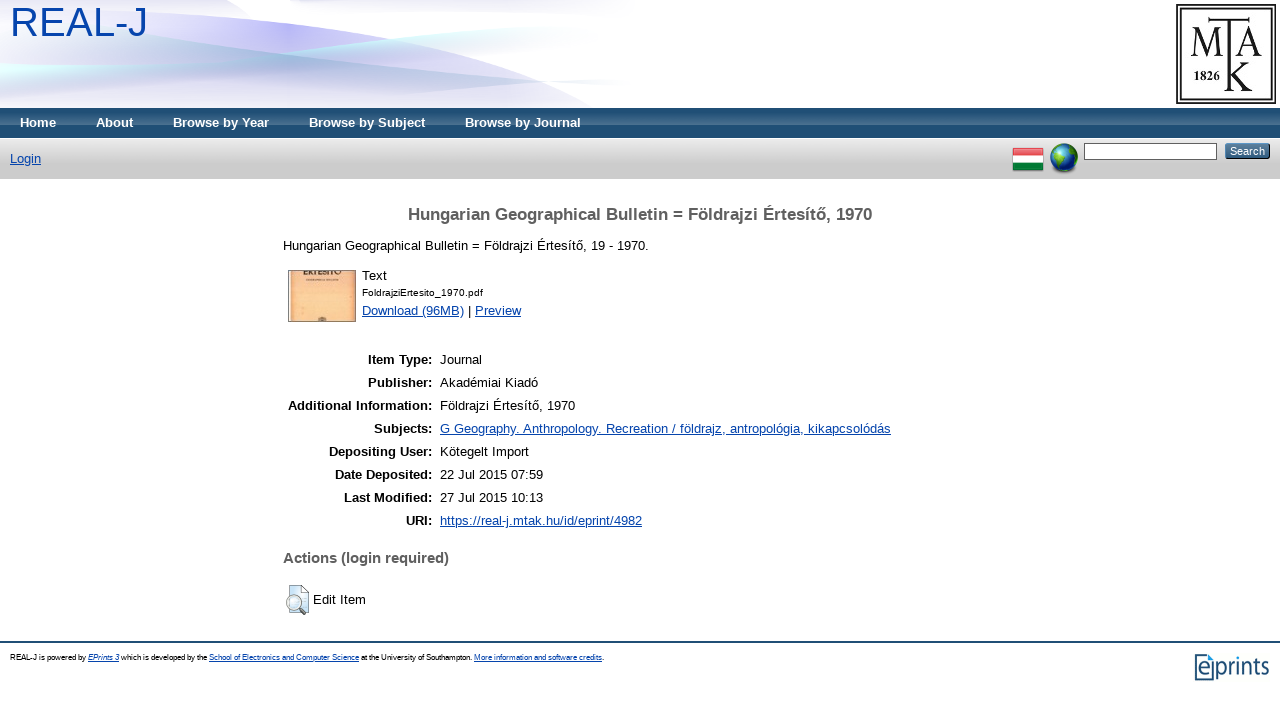

--- FILE ---
content_type: text/html; charset=utf-8
request_url: https://real-j.mtak.hu/4982/
body_size: 3685
content:
<!DOCTYPE html PUBLIC "-//W3C//DTD XHTML 1.0 Transitional//EN" "http://www.w3.org/TR/xhtml1/DTD/xhtml1-transitional.dtd">
<html xmlns="http://www.w3.org/1999/xhtml">
  <head>
    <title> Hungarian Geographical Bulletin = Földrajzi Értesítő, 1970  - REAL-J</title>
	
    <script type="text/javascript" src="/javascript/auto.js"><!-- padder --></script>
    <style type="text/css" media="screen">@import url(/style/auto.css);</style>
    <style type="text/css" media="print">@import url(/style/auto/print.css);</style>
    <link rel="icon" href="/favicon.ico" type="image/x-icon" />
    <link rel="shortcut icon" href="/favicon.ico" type="image/x-icon" />
    <link rel="Top" href="https://real-j.mtak.hu/" />
    <link rel="Search" href="https://real-j.mtak.hu/cgi/search" />
    <meta name="eprints.eprintid" content="4982" />
<meta name="eprints.rev_number" content="2" />
<meta name="eprints.eprint_status" content="archive" />
<meta name="eprints.userid" content="3" />
<meta name="eprints.dir" content="disk0/00/00/49/82" />
<meta name="eprints.datestamp" content="2015-07-22 07:59:33" />
<meta name="eprints.lastmod" content="2015-07-27 10:13:53" />
<meta name="eprints.status_changed" content="2015-07-22 07:59:33" />
<meta name="eprints.type" content="article" />
<meta name="eprints.metadata_visibility" content="show" />
<meta name="eprints.title" content="Hungarian Geographical Bulletin = Földrajzi Értesítő" />
<meta name="eprints.subjects" content="G" />
<meta name="eprints.full_text_status" content="public" />
<meta name="eprints.note" content="Földrajzi Értesítő, 1970" />
<meta name="eprints.date" content="1970" />
<meta name="eprints.publication" content="Hungarian Geographical Bulletin = Földrajzi Értesítő" />
<meta name="eprints.volume" content="19" />
<meta name="eprints.publisher" content="Akadémiai Kiadó" />
<meta name="eprints.citation" content=" Hungarian Geographical Bulletin = Földrajzi Értesítő, 19 - 1970.     " />
<meta name="eprints.document_url" content="https://real-j.mtak.hu/4982/1/FoldrajziErtesito_1970.pdf" />
<link rel="schema.DC" href="http://purl.org/DC/elements/1.0/" />
<meta name="DC.relation" content="https://real-j.mtak.hu/4982/" />
<meta name="DC.title" content="Hungarian Geographical Bulletin = Földrajzi Értesítő" />
<meta name="DC.subject" content="G Geography. Anthropology. Recreation / földrajz, antropológia, kikapcsolódás" />
<meta name="DC.publisher" content="Akadémiai Kiadó" />
<meta name="DC.date" content="1970" />
<meta name="DC.type" content="Journal" />
<meta name="DC.type" content="NonPeerReviewed" />
<meta name="DC.format" content="text" />
<meta name="DC.language" content="xx" />
<meta name="DC.identifier" content="https://real-j.mtak.hu/4982/1/FoldrajziErtesito_1970.pdf" />
<meta name="DC.identifier" content=" Hungarian Geographical Bulletin = Földrajzi Értesítő, 19 - 1970.     " />
<link rel="alternate" href="https://real-j.mtak.hu/cgi/export/eprint/4982/RDFXML/REALJ-eprint-4982.rdf" type="application/rdf+xml" title="RDF+XML" />
<link rel="alternate" href="https://real-j.mtak.hu/cgi/export/eprint/4982/BibTeX/REALJ-eprint-4982.bib" type="text/plain" title="BibTeX" />
<link rel="alternate" href="https://real-j.mtak.hu/cgi/export/eprint/4982/RDFNT/REALJ-eprint-4982.nt" type="text/plain" title="RDF+N-Triples" />
<link rel="alternate" href="https://real-j.mtak.hu/cgi/export/eprint/4982/JSON/REALJ-eprint-4982.js" type="application/json; charset=utf-8" title="JSON" />
<link rel="alternate" href="https://real-j.mtak.hu/cgi/export/eprint/4982/DC/REALJ-eprint-4982.txt" type="text/plain; charset=utf-8" title="Dublin Core" />
<link rel="alternate" href="https://real-j.mtak.hu/cgi/export/eprint/4982/Atom/REALJ-eprint-4982.xml" type="application/atom+xml;charset=utf-8" title="Atom" />
<link rel="alternate" href="https://real-j.mtak.hu/cgi/export/eprint/4982/Simple/REALJ-eprint-4982.txt" type="text/plain; charset=utf-8" title="Simple Metadata" />
<link rel="alternate" href="https://real-j.mtak.hu/cgi/export/eprint/4982/Refer/REALJ-eprint-4982.refer" type="text/plain" title="Refer" />
<link rel="alternate" href="https://real-j.mtak.hu/cgi/export/eprint/4982/METS/REALJ-eprint-4982.xml" type="text/xml; charset=utf-8" title="METS" />
<link rel="alternate" href="https://real-j.mtak.hu/cgi/export/eprint/4982/HTML/REALJ-eprint-4982.html" type="text/html; charset=utf-8" title="HTML Citation" />
<link rel="alternate" href="https://real-j.mtak.hu/cgi/export/eprint/4982/Text/REALJ-eprint-4982.txt" type="text/plain; charset=utf-8" title="ASCII Citation" />
<link rel="alternate" href="https://real-j.mtak.hu/cgi/export/eprint/4982/ContextObject/REALJ-eprint-4982.xml" type="text/xml; charset=utf-8" title="OpenURL ContextObject" />
<link rel="alternate" href="https://real-j.mtak.hu/cgi/export/eprint/4982/EndNote/REALJ-eprint-4982.enw" type="text/plain; charset=utf-8" title="EndNote" />
<link rel="alternate" href="https://real-j.mtak.hu/cgi/export/eprint/4982/COinS/REALJ-eprint-4982.txt" type="text/plain; charset=utf-8" title="OpenURL ContextObject in Span" />
<link rel="alternate" href="https://real-j.mtak.hu/cgi/export/eprint/4982/MODS/REALJ-eprint-4982.xml" type="text/xml; charset=utf-8" title="MODS" />
<link rel="alternate" href="https://real-j.mtak.hu/cgi/export/eprint/4982/DIDL/REALJ-eprint-4982.xml" type="text/xml; charset=utf-8" title="MPEG-21 DIDL" />
<link rel="alternate" href="https://real-j.mtak.hu/cgi/export/eprint/4982/XML/REALJ-eprint-4982.xml" type="application/vnd.eprints.data+xml; charset=utf-8" title="EP3 XML" />
<link rel="alternate" href="https://real-j.mtak.hu/cgi/export/eprint/4982/RIS/REALJ-eprint-4982.ris" type="text/plain" title="Reference Manager" />
<link rel="alternate" href="https://real-j.mtak.hu/cgi/export/eprint/4982/RDFN3/REALJ-eprint-4982.n3" type="text/n3" title="RDF+N3" />
<link rel="Top" href="https://real-j.mtak.hu/" />
    <link rel="Sword" href="https://real-j.mtak.hu/sword-app/servicedocument" />
    <link rel="SwordDeposit" href="https://real-j.mtak.hu/id/contents" />
    <link rel="Search" type="text/html" href="http:///cgi/search" />
    <link rel="Search" type="application/opensearchdescription+xml" href="http:///cgi/opensearchdescription" />
    <script type="text/javascript" src="https://www.google.com/jsapi"><!--padder--></script><script type="text/javascript">
// <![CDATA[
google.load("visualization", "1", {packages:["corechart", "geochart"]});
// ]]></script><script type="text/javascript">
// <![CDATA[
var eprints_http_root = "https:\/\/real-j.mtak.hu";
var eprints_http_cgiroot = "https:\/\/real-j.mtak.hu\/cgi";
var eprints_oai_archive_id = "real-j.mtak.hu";
var eprints_logged_in = false;
// ]]></script>
    <style type="text/css">.ep_logged_in { display: none }</style>
    <link rel="stylesheet" type="text/css" href="/style/auto-3.3.15.css" />
    <script type="text/javascript" src="/javascript/auto-3.3.15.js"><!--padder--></script>
    <!--[if lte IE 6]>
        <link rel="stylesheet" type="text/css" href="/style/ie6.css" />
   <![endif]-->
    <meta name="Generator" content="EPrints 3.3.15" />
    <meta http-equiv="Content-Type" content="text/html; charset=UTF-8" />
    <meta http-equiv="Content-Language" content="en" />
    
    <style type="text/css" media="screen">@import url(/style/auto/nojs.css);</style>
    <script type="text/javascript" src="/javascript/auto/jscss.js"><!-- padder --></script>
  </head>
  <body bgcolor="#ffffff" text="#000000">
    
    <div class="ep_tm_header ep_noprint">
      <div class="ep_tm_logo"><a href="http://konyvtar.mta.hu" target="blank"><img alt="MTA KIK" src="/images/sitelogo.jpg" /></a></div>
      <div><a class="ep_tm_archivetitle" href="https://real-j.mtak.hu/">REAL-J</a></div>

  <ul class="ep_tm_menu"><li><a href="https://real-j.mtak.hu">Home</a></li><li><a href="https://real-j.mtak.hu/information.html">About</a></li><li><a href="https://real-j.mtak.hu/view/year/">Browse by Year</a></li><li><a href="https://real-j.mtak.hu/view/subjects/">Browse by Subject</a></li><li><a href="https://real-j.mtak.hu/view/journal/">Browse by Journal</a></li>
<!--<li><a href="{$config{http_url}}/view/divisions/"><epc:phrase ref="bin/generate_views:indextitleprefix" /><epc:phrase ref="viewname_eprint_divisions" /></a></li><li><a href="{$config{http_url}}/view/creators/"><epc:phrase ref="bin/generate_views:indextitleprefix" /><epc:phrase ref="viewname_eprint_creators" /></a></li><li><a href="{$config{http_url}}/view/series/"><epc:phrase ref="bin/generate_views:indextitleprefix" /><epc:phrase ref="viewname_eprint_series" /></a></li>--></ul>

  <table class="ep_tm_searchbar" border="0" cellpadding="0" cellspacing="0" width="100%">
    <tr>
      <td align="left"><ul class="ep_tm_key_tools" id="ep_tm_menu_tools"><li><a href="https://real-j.mtak.hu/cgi/users/home">Login</a></li></ul></td>
      <td align="right" style="white-space: nowrap">
	  	<div id="ep_tm_languages"><a href="/cgi/set_lang?lang=hu&amp;referrer=https%3A%2F%2Freal-j.mtak.hu%2F4982%2F" title="Magyar"><img src="/images/flags/hu.png" align="top" border="0" alt="Magyar" /></a><a href="/cgi/set_lang?referrer=https%3A%2F%2Freal-j.mtak.hu%2F4982%2F" title="Clear Cookie - decide language by browser settings"><img src="/images/flags/aero.png" align="top" border="0" alt="Clear Cookie - decide language by browser settings" /></a></div>
        <form method="get" accept-charset="utf-8" action="https://real-j.mtak.hu/cgi/search" style="display:inline">
          <input class="ep_tm_searchbarbox" size="20" type="text" name="q" />
          <input class="ep_tm_searchbarbutton" value="Search" type="submit" name="_action_search" />
          <input type="hidden" name="_action_search" value="Search" />
          <input type="hidden" name="_order" value="bytitle" />
          <input type="hidden" name="basic_srchtype" value="ALL" />
          <input type="hidden" name="_satisfyall" value="ALL" />
        </form>
      </td>
    </tr>
  </table>
</div>


<div align="center">
  
  <table width="720" class="ep_tm_main"><tr><td align="left">
    <h1 class="ep_tm_pagetitle">

Hungarian Geographical Bulletin = Földrajzi Értesítő, 1970

</h1>
    <div class="ep_summary_content"><div class="ep_summary_content_left"></div><div class="ep_summary_content_right"></div><div class="ep_summary_content_top"></div><div class="ep_summary_content_main">

  <p style="margin-bottom: 1em">
    

	Hungarian Geographical Bulletin = Földrajzi Értesítő, 19 - 1970.
    
    
<!--    <if test="full_text_status = 'restricted'"><print expr="full_text_status"/></if> -->
    


  </p>

  

  

    
  
    
      
      <table>
        
          <tr>
            <td valign="top" align="right"><a onmouseover="EPJS_ShowPreview( event, 'doc_preview_32279' );" href="https://real-j.mtak.hu/4982/1/FoldrajziErtesito_1970.pdf" onmouseout="EPJS_HidePreview( event, 'doc_preview_32279' );" class="ep_document_link"><img class="ep_doc_icon" alt="[img]" src="https://real-j.mtak.hu/4982/1.hassmallThumbnailVersion/FoldrajziErtesito_1970.pdf" border="0" /></a><div id="doc_preview_32279" class="ep_preview"><table><tr><td><img class="ep_preview_image" alt="" src="https://real-j.mtak.hu/4982/1.haspreviewThumbnailVersion/FoldrajziErtesito_1970.pdf" border="0" /><div class="ep_preview_title">Preview</div></td></tr></table></div></td>
            <td valign="top">
              

<!-- document citation -->


<span class="ep_document_citation">
<span class="document_format">Text</span>
<br /><span class="document_filename">FoldrajziErtesito_1970.pdf</span>



</span>

<br />
              <a href="https://real-j.mtak.hu/4982/1/FoldrajziErtesito_1970.pdf" class="ep_document_link">Download (96MB)</a>
              
			  
			  | <a href="https://real-j.mtak.hu/4982/1.haslightboxThumbnailVersion/FoldrajziErtesito_1970.pdf" rel="lightbox[docs] nofollow" title="   Text &lt;https://real-j.mtak.hu/4982/1/FoldrajziErtesito_1970.pdf&gt; 
FoldrajziErtesito_1970.pdf     ">Preview</a>
			  
			  
              
  
              <ul>
              
              </ul>
            </td>
          </tr>
        
      </table>
    

  

  

  

  

  <table style="margin-bottom: 1em; margin-top: 1em;" cellpadding="3">
    <tr>
      <th align="right">Item Type:</th>
      <td>
        Journal
        
        
        
      </td>
    </tr>
    
    
      
    
      
        <tr>
          <th align="right">Publisher:</th>
          <td valign="top">Akadémiai Kiadó</td>
        </tr>
      
    
      
        <tr>
          <th align="right">Additional Information:</th>
          <td valign="top">Földrajzi Értesítő, 1970</td>
        </tr>
      
    
      
    
      
        <tr>
          <th align="right">Subjects:</th>
          <td valign="top"><a href="https://real-j.mtak.hu/view/subjects/G.html">G Geography. Anthropology. Recreation / földrajz, antropológia, kikapcsolódás</a></td>
        </tr>
      
    
      
    
      
    
      
        <tr>
          <th align="right">Depositing User:</th>
          <td valign="top">

<span class="ep_name_citation"><span class="person_name">Kötegelt Import</span></span>

</td>
        </tr>
      
    
      
        <tr>
          <th align="right">Date Deposited:</th>
          <td valign="top">22 Jul 2015 07:59</td>
        </tr>
      
    
      
        <tr>
          <th align="right">Last Modified:</th>
          <td valign="top">27 Jul 2015 10:13</td>
        </tr>
      
    
    <tr>
      <th align="right">URI:</th>
      <td valign="top"><a href="https://real-j.mtak.hu/id/eprint/4982">https://real-j.mtak.hu/id/eprint/4982</a></td>
    </tr>
  </table>

  
  

  
    <h3>Actions (login required)</h3>
    <table class="ep_summary_page_actions">
    
      <tr>
        <td><a href="/cgi/users/home?screen=EPrint%3A%3AView&amp;eprintid=4982"><img src="/style/images/action_view.png" title="Edit Item" alt="Edit Item" class="ep_form_action_icon" /></a></td>
        <td>Edit Item</td>
      </tr>
    
    </table>
  

</div><div class="ep_summary_content_bottom"></div><div class="ep_summary_content_after"></div></div>
  </td></tr></table>
</div>


<div class="ep_tm_footer ep_noprint">
  <hr noshade="noshade" class="ep_ruler" />
  <hr class="ep_tm_last" />
  <div style="float: right; margin-left: 1em"><a href="http://eprints.org/software/"><img alt="EPrints Logo" src="/images/eprintslogo.gif" border="0" /></a></div>
  <div style="font-size: 80%;">
  <div>REAL-J is powered by <em><a href="http://eprints.org/software/">EPrints 3</a></em> which is developed by the <a href="http://www.ecs.soton.ac.uk/">School of Electronics and Computer Science</a> at the University of Southampton. <a href="https://real-j.mtak.hu/eprints/">More information and software credits</a>.</div>
  </div>
</div>


  </body>
</html>